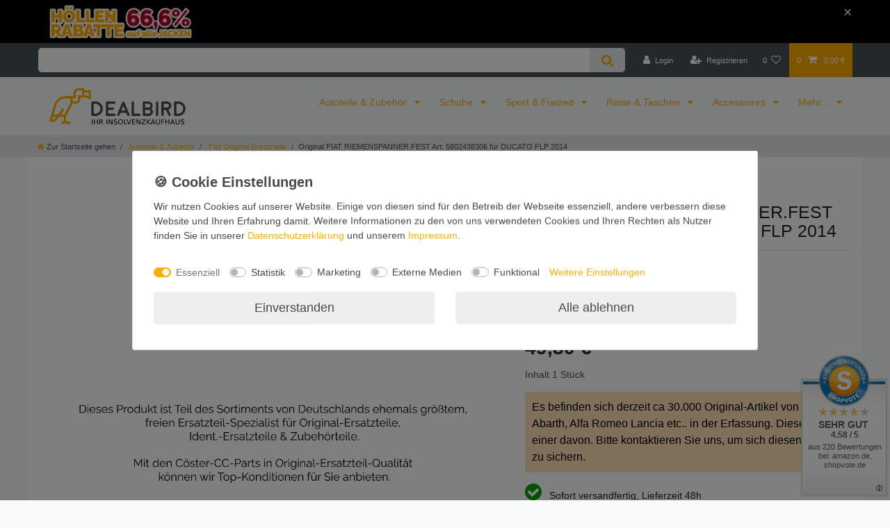

--- FILE ---
content_type: text/css; charset=utf-8
request_url: https://cdn02.plentymarkets.com/wcln2kxcxdbx/plugin/32/hermesshippinginterface/css/main.css
body_size: 1263
content:
#hermes-test-id{color:red}.hermes-modal{font-size:120%}.hermes-modal hr{margin-bottom:0}.hermes-modal .hermes-modal-body{padding:0}.hermes-modal .text-muted{color:#848484 !important}.hermes-modal .hermes-history-title{padding:10px 10px 10px 15px;line-height:24px;background:#eee}.hermes-modal .hermes-history-status .hermes-history-list{padding:6px 15px 0}.hermes-modal .hermes-history-status .hermes-history-list .hermes-status-list-single{margin-left:10px;padding:0 0 10px 15px;border-left:#e7e8ee solid 2px;position:relative}.hermes-modal .hermes-history-status .hermes-history-list .hermes-status-list-single p{margin-bottom:3px}.hermes-modal .hermes-history-status .hermes-history-list .hermes-status-list-single .hermes-list-date{font-size:90%}.hermes-modal .hermes-history-status .hermes-history-list .hermes-status-list-single:before{position:absolute;content:"";left:-5px;top:4px;background:#0091cd;width:8px;height:8px;border-radius:50%}.hermes-modal .hermes-history-status .hermes-history-list .hermes-status-list-single:first-of-type:before{box-shadow:0px -5px #fff;-moz-box-shadow:0px -5px #fff;-webkit-box-shadow:0px -5px #fff}.hermes-modal .hermes-history-status .hermes-history-list .hermes-status-list-single:last-of-type{padding-bottom:0}.hermes-modal .hermes-history-status .hermes-history-list .hermes-status-list-single:last-of-type p:last-of-type{margin-bottom:0}.hermes-modal .hermes-loader,.hermes-modal .hermes-loader:after{border-radius:50%;width:10em;height:10em}.hermes-modal .hermes-loader{margin:60px auto;font-size:10px;position:relative;text-indent:-9999em;border-top:1.1em solid rgba(238,238,241,.2);border-right:1.1em solid rgba(238,238,241,.2);border-bottom:1.1em solid rgba(238,238,241,.2);border-left:1.1em solid #eeeef1;-webkit-transform:translateZ(0);-ms-transform:translateZ(0);transform:translateZ(0);-webkit-animation:hermesloadanim 1.1s infinite linear;animation:hermesloadanim 1.1s infinite linear}@-webkit-keyframes hermesloadanim{0%{-webkit-transform:rotate(0deg);transform:rotate(0deg)}100%{-webkit-transform:rotate(360deg);transform:rotate(360deg)}}@keyframes hermesloadanim{0%{-webkit-transform:rotate(0deg);transform:rotate(0deg)}100%{-webkit-transform:rotate(360deg);transform:rotate(360deg)}}#hermes-package-service-data{padding:15px;margin-bottom:30px;border:#0091cd solid 2px;border-radius:4px;-moz-border-radius:4px;-webkit-border-radius:4px}#hermes-package-service-data .hermes-logo{width:323px;height:58px}#hermes-package-service-data #hermes-week-select{text-align:center;background:#f8f8f8;padding:8px 0;line-height:35px;margin-bottom:0;position:relative}#hermes-package-service-data #hermes-week-select #hermes-week-minus{margin-right:10px}#hermes-package-service-data #hermes-week-select #hermes-week-plus{margin-left:10px}#hermes-package-service-data #hermes-week-select .hermes-deselect{position:absolute;right:0;top:0}#hermes-package-service-data #hermes-week-select .hermes-week-direction{padding:0 15px;line-height:35px;cursor:pointer;-webkit-border-radius:4px;border-radius:4px;background-clip:padding-box}#hermes-package-service-data #hermes-week-select .hermes-week-direction:hover{background:rgba(0,0,0,.05)}#hermes-package-service-data .hermes-week-page{-moz-transition:all .1s;-o-transition:all .1s;-webkit-transition:all .1s;transition:all .1s}#hermes-package-service-data .method-list{margin-top:0;margin-bottom:25px}#hermes-package-service-data .method-list .method-list-item{width:14.28%;text-align:center}#hermes-package-service-data .method-list .method-list-item.method-list-item-wider{width:20%}#hermes-package-service-data .method-list .method-list-item label{-moz-transition:all .1s;-o-transition:all .1s;-webkit-transition:all .1s;transition:all .1s}#hermes-package-service-data .method-list .method-list-item label:hover{background:#f3f3f3}#hermes-package-service-data .method-list .method-list-item input:checked+label{box-shadow:inset 0 0 0 .1rem #0091cd;background:#0091cd;border-color:#0091cd;color:#fff}#hermes-package-service-data .hermes-box{margin-bottom:40px}#hermes-package-service-data .hermes-box .hermes-box-title{padding:10px 10px 10px 15px;margin-bottom:15px;line-height:24px;background:#eee}#hermes-package-service-data .hermes-box .hermes-timerange-select-description{margin-bottom:0;line-height:30px}#hermes-package-service-data .hermes-box #hermes-selected-packet-shop-image{float:left;width:146px;height:110px;margin-right:15px;border-radius:2px}#hermes-package-service-data #hermes-ident{margin-top:15px}#hermes-package-service-data #hermes-ident select,#hermes-package-service-data #hermes-ident input{padding:8px;border:#ddd solid 1px;color:#292d2f}#hermes-package-service-data #hermes-ident select{background-position:calc(100% - 1rem) center}#hermes-packet-shop-finder .modal-dialog{width:90%;max-width:90%}#hermes-packet-shop-finder .modal-body{padding:0}#hermes-packet-shop-finder .modal-body iframe{border:none;width:100%;min-height:700px}.hermes-deselect{padding:7px 12px;cursor:pointer;display:none}.hermes-deselect p{margin:0;line-height:2em;font-size:19px}.hermes-deselect p.hermes-smaller-icon{line-height:1em}.hermes-deselect i{color:#ccc}.hermes-deselect:hover i{color:#d9534f}.hermes-slide-out-left{transform:translateX(-10px)}.hermes-slide-out-right{transform:translateX(10px)}.hermes-slide-cancel{transform:translateX(0px) !important}.hermes-hidden{display:none}.alert-errors{color:red}.hermes-card{padding-top:15px;padding-bottom:15px;padding-right:15px}.hermes-card .hermes-returns-icon{display:table-cell;margin-right:15px;padding-right:15px;padding-left:15px;font-size:50pt}.hermes-card .btn-block{margin-top:15px}.hermes-media{display:table}.hermes-media .media-body{padding-top:15px;padding-right:15px;padding-bottom:15px}/*# sourceMappingURL=main.css.map */


--- FILE ---
content_type: text/css; charset=utf-8
request_url: https://cdn02.plentymarkets.com/wcln2kxcxdbx/plugin/32/cfourctawidget5/css/main.css
body_size: 350
content:
.CtaTeaser{position:relative;background-repeat:no-repeat;background-size:cover;-webkit-box-sizing:border-box;box-sizing:border-box}.CtaTeaser:before{content:"";display:block;padding-top:100%}.CtaTeaser.aspect16by9:before{padding-top:56.25%}.CtaTeaser.aspect4by3:before{padding-top:75%}.CtaTeaser.aspect3by2:before{padding-top:66.6666%}.CtaTeaser.aspect9by16:before{padding-top:177.7777777777778%}.CtaTeaser.aspect3by4:before{padding-top:133.3333333333333%}.CtaTeaser.aspect2by3:before{padding-top:150%}.CtaTeaser.aspect1by2:before{padding-top:200%}.CtaTeaser .CtaTeaserinner{position:absolute;top:0;left:0;right:0;bottom:0;display:-webkit-box;display:-ms-flexbox;display:flex;-webkit-box-orient:vertical;-webkit-box-direction:normal;-ms-flex-direction:column;flex-direction:column;justify-items:center;-ms-flex-line-pack:center;align-content:center;-webkit-box-align:center;-ms-flex-align:center;align-items:center;-webkit-box-pack:center;-ms-flex-pack:center;justify-content:center}.CtaTeaser .CtaTeasertext{text-align:center;color:#fff;text-shadow:0 0 2px #000;line-height:1.7em;font-size:15px}.CtaTeaser .CtaTeasertext h2{text-transform:uppercase;font-size:2rem;line-height:2rem}.CtaTeaser .btn{position:relative;font-weight:700}
/*# sourceMappingURL=main.css.map */


--- FILE ---
content_type: text/javascript; charset=utf-8
request_url: https://cdn02.plentymarkets.com/wcln2kxcxdbx/plugin/32/hermesshippinginterface/js/main.js
body_size: 2127
content:
var hermesAnimationSpeed = 100;

// --------------------------------------
//      Dynamically load modal content
// --------------------------------------

function openHermesShippingProgress(id)
{
    var hermesShippingProgressModal = $('#shipping-progress-modal-' + id);

    hermesShippingProgressModal.find('.dynamic-content').html('<div class="hermes-loader"></div>');
    hermesShippingProgressModal.modal('show');

    hermesShippingProgressModal.find('.dynamic-content').load('/rest/hermes/helper/shipping/progress/' + id);
}

//
// Visibility on frontend
//
if (typeof preSelectedShippingProfileServiceData !== 'undefined' && preSelectedShippingProfileServiceData !== null) {
    hermesSetVisibility(preSelectedShippingProfileServiceData['shippingProfileId'], hermesRegionId)
} else {
    hermesHidePackageServiceContainer();
}

document.addEventListener("afterShippingProfileChanged", function (e) {
    hermesSetVisibility(e.detail, hermesRegionId);
});

// Set the visibility of the entire widget
function hermesSetVisibility(id,regionId)
{

    hermesResetFrontend();

    if (typeof hermesShippingProfilesServiceData[id + '-' + regionId] !== 'undefined') {
        var hermesSelectedShippingProfile = hermesShippingProfilesServiceData[id + '-' + regionId];

        if (jQuery.isEmptyObject(hermesSelectedShippingProfile)) {
            hermesHidePackageServiceContainer();
        } else {
            if (hermesAllSettingsAreOff(
                hermesSelectedShippingProfile['parcelShopDeliveryService'],
                hermesSelectedShippingProfile['statedDayService'],
                hermesSelectedShippingProfile['statedTimeService'],
                hermesSelectedShippingProfile['identService']
            )
            ) {
                // All settings are off
                hermesHidePackageServiceContainer();
            } else {
                hermesShowPackageServiceContainer();
                // One or more settings is on
                hermesSetVisibilityOfPackageService('#hermes-selected-packet-shop',hermesSelectedShippingProfile['parcelShopDeliveryService']);
                hermesSetVisibilityOfPackageService('#hermes-prefered-day',        hermesSelectedShippingProfile['statedDayService']);
                hermesSetVisibilityOfPackageService('#hermes-prefered-hour',       hermesSelectedShippingProfile['statedTimeService']);
                hermesSetVisibilityOfPackageService('#hermes-ident',               hermesSelectedShippingProfile['identService']);
            }
        }
    } else {
        hermesHidePackageServiceContainer();
    }
}


// Hide the main container
function hermesHidePackageServiceContainer()
{
    $('#hermes-package-service-data').hide();
    $('#hermes-package-service-data-header').hide();
}

// Show the main container
function hermesShowPackageServiceContainer()
{
    $('#hermes-package-service-data').show();
    $('#hermes-package-service-data-header').show();
}

// Set the visibility of an id
function hermesSetVisibilityOfPackageService(id, value)
{
    if (value == false) {
        $(id).hide();
    } else {
        $(id).show();
    }
}

// Checks if all settings are off
function hermesAllSettingsAreOff(parcelShopDelivery,statedDay,statedTime,ident)
{
    if (
        parcelShopDelivery == false
        && statedDay == false
        && statedTime == false
        && ident == false
        ) {
        return true;
    }

    return false;

}

function hermesResetFrontend()
{
    hermesDeselectDay();
    hermesDeselectHour();
    document.getElementById("hermes-service-data").reset();
}



// --------------------------------------
//      Time Range
// --------------------------------------

// Select
function hermesSelectDay()
{
    $('.hermes-deselect-day').fadeIn(hermesAnimationSpeed).css("display","inline-block");
}

function hermesSelectHour()
{
    $('.hermes-deselect-hour').fadeIn(hermesAnimationSpeed).css("display","inline-block");

}

// Deselect
function hermesDeselectDay()
{
    $('.hermes-delivery-day').prop('checked', false);
    $('.hermes-deselect-day').fadeOut(hermesAnimationSpeed);
}

function hermesDeselectHour()
{
    $('.hermes-delivery-hour').prop('checked', false);
    $('.hermes-deselect-hour').fadeOut(hermesAnimationSpeed);
}


// Days pagination
if (typeof hermesDaysNumberOfPages !== 'undefined') {
    var hermesDaysCurrentPage = 1;
    hermesDaysGoToPage(hermesDaysCurrentPage);
}


function hermesWeekMinus()
{
    if (hermesDaysCurrentPage > 1) {
        hermesDaysCurrentPage--;
        hermesDaysGoToPage(hermesDaysCurrentPage);
    }
}

function hermesWeekPlus()
{
    if (hermesDaysCurrentPage < hermesDaysNumberOfPages) {
        hermesDaysCurrentPage++;
        hermesDaysGoToPage(hermesDaysCurrentPage);
    }
}

function hermesDaysGoToPage(hermesDayPage)
{
    $('.hermes-week-page-select').hide();
    $('#hermes-week-page-select-' + hermesDayPage).show();

    $('.hermes-week-page').hide();
    $('#hermes-week-page-' + hermesDayPage).show();
}








$(document).on('submit','#hermes-service-data',function (e) {

    e.preventDefault();

    // Get the form fields
    var formFields = {};
    $.each(
        $(this).serializeArray(),
        function (_, kv) {
            formFields[kv.name] = kv.value;
        }
    );
    let error_message = validate_form_fields(formFields);
    if (error_message.length > 0) {
        $('#service-data-error').text(error_message.join('. '));
        $('#service-data-error').show();
    } else {
        $('#service-data-error').hide();
        if (!$.isEmptyObject(formFields)) {
            formFields.token = token;
            // ajax call
            $.ajax({
                type: 'POST',
                url: '/rest/hermes/store_service_data',
                data: JSON.stringify(formFields),
                xhrFields: {
                    withCredentials: true,
                },
                success: function (data) {
                    hermesShowRow(data['day'], 'hermes-day');
                    hermesShowRow(data['hour'], 'hermes-hour');
                    hermesShowRow(data['identId'], 'hermes-ident-id');
                    hermesShowRow(data['identType'], 'hermes-ident-type');
                },
                error: function () {
                },
                contentType: 'application/json; charset=utf-8',
                dataType: 'json',
            });
        }
    }
});

function validate_form_fields(formFields)
{
    let error_message = [];

    const validation_fields = ["ident-id", "ident-type"];
    for (let field in formFields) {
        if (validation_fields.includes(field) && (formFields[field] == '')) {
            error_message.push(validationMessage[field]);
        }
    }

    return error_message;
}

// --------------------------------------
//      Packet Shops
// --------------------------------------

// safety net pauser, in case setInterval doesn't stop
var allowPacketShopCheck = false;
var hermes_interval_packet_shop_check;
var hermes_packet_shop_image_url = 'https://www.hermespaketshop.de/paketshopfinder/int/apiproxy.php/getParcelShopImageById?consumerName=HLG000008&consumerPassword=b148ad05953889c9&mandantId=DE&shopId=';

// initial check
hermes_packet_shop_ajax();


function hermes_update_frontend(call, name, street, zip, city, shopId)
{
    if (call) {
        location.reload();
    } else {
        window.$('#hermes-selected-packet-shop-name').text(name);
        window.$('#hermes-selected-packet-shop-street').text(street);
        window.$('#hermes-selected-packet-shop-zip-city').text(zip + ', ' + city);
        window.$('#hermes-selected-packet-shop-image').attr("src", hermes_packet_shop_image_url + shopId);

        window.$("#hermes-packet-shop-finder").modal("hide");
    }
}

function hermes_packet_shop_ajax()
{
    if (typeof hermes_packet_shop_check_url !== 'undefined') {
        $.get(
            hermes_packet_shop_check_url,
            function ( data ) {
                if (data != '') {
                    hermes_update_frontend(false, data['name'], data['street'], data['zip'], data['city'], data['shopId']);
                }
            }
        );
    }
}

$(document).on('show.bs.modal','#hermes-packet-shop-finder', function () {
    document.getElementById('hermes-packet-shop-map').src += '';
})

$(document).on('hide.bs.modal','#hermes-packet-shop-finder', function () {

})


